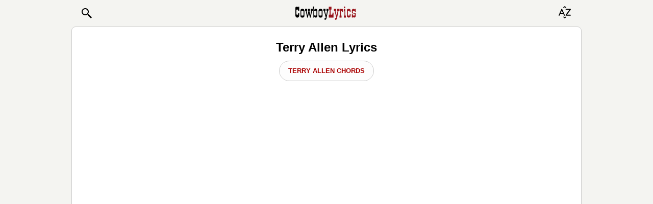

--- FILE ---
content_type: text/html; charset=UTF-8
request_url: https://www.cowboylyrics.com/lyrics/terry-allen.html
body_size: 8411
content:
<!doctype html>
<html lang="en">
    <head>
        <META http-equiv="Content-Type" content="text/html; charset=UTF-8">
        <meta name="viewport" content="width=device-width, initial-scale=1.0">
<!--         <meta name="viewport" content="width=728, maximum-scale=1"> -->
        <meta name="ROBOTS" content="INDEX, FOLLOW" />
<meta property="og:title" content="Terry Allen Lyrics | Song List" />
<meta property="og:image" content="https://www.cowboylyrics.com/cowboylyricsog.jpg" />
<meta property="og:description" content="Terry Allen SONG LYRICS. New Terry Allen Songs, Ringtones, guitar tabs, popular albums" />
<meta property="og:url" content="https://www.cowboylyrics.com/lyrics/terry-allen.html" />
<meta property="fb:app_id" content="264778770366717" />
<meta property="og:type" content="article" />
<title>Terry Allen Lyrics | Song List</title><meta name="description" content="Terry Allen SONG LYRICS. New Terry Allen Songs, Ringtones, guitar tabs, popular albums" />
<meta property="twitter:title" content="Terry Allen Lyrics | Song List" />
<meta property="twitter:image:src" content="https://www.cowboylyrics.com/cowboylyricsog.jpg" />
<meta property="twitter:card" content="summary" />
<meta property="twitter:site" content="@cowboylyricscom" />
<meta property="twitter:creator" content="@cowboylyricscom" />
<meta property="twitter:domain" content="https://www.cowboylyrics.com/lyrics/terry-allen.html" />

        <link rel="preload" href="/themes/mobile/styles/main.css" as="style">
        <link href="/themes/mobile/styles/main.css" rel="stylesheet">

        
    </head>
    <body itemscope itemtype="http://schema.org/WebSite">
        <section class="header">
    <header>
        <nav class="navbar navbar-light">
            <a href="/search.html" class="btn nav pull-left" role="button" style="padding-left:7px;" >
                <svg xmlns="http://www.w3.org/2000/svg" x="0px" y="0px" width="24" height="24" viewBox="0 0 24 24">
                    <title>Search:</title>
                    <path fill="#000000" d="M22 20L20 22 14 16 14 14 16 14z"></path>
                    <path fill="#000000" d="M9,16c-3.9,0-7-3.1-7-7c0-3.9,3.1-7,7-7c3.9,0,7,3.1,7,7C16,12.9,12.9,16,9,16z M9,4C6.2,4,4,6.2,4,9c0,2.8,2.2,5,5,5 c2.8,0,5-2.2,5-5C14,6.2,11.8,4,9,4z"></path>
                    <path fill="#000000" d="M13.7 12.5H14.7V16H13.7z" transform="rotate(-44.992 14.25 14.25)"></path>
                </svg>

<!--                <img class="cwb_icon" src="/images/mobile/icon_search_black.png" alt="Search icon" width="20" height="20"> -->
            </a>


<!--                <img alt="Cowboy Lyrics" class="cwb_logo" src="/images/mobile/Logo.png"> -->

                <a class="mx-auto" href="/index.html">
<svg aria-label="Cowboy Lyrics - Homepage Link" width="7.5rem" height="2.5rem" class="cwb_logo" viewBox="0 0 100 30" xmlns="http://www.w3.org/2000/svg" xmlns:svg="http://www.w3.org/2000/svg" enable-background="new 0 0 100 30" version="1.1" xml:space="preserve">
        <style type="text/css">
            .st0{fill:#FFFFFF;stroke:#000000;stroke-width:0.5;}
            .st1{fill:none;stroke:#000000;stroke-width:0.5;stroke-dasharray:4,3;}
            .st22{fill:#98141B;}
        </style>
                        <g class="layer">
                            <title>Layer 1</title>
                            <g id="Artwork"/>
                            <g id="Text"/>
                            <g id="svg_10">
                                <path d="m7.12,19.02c0,2.61 -1.02,3.92 -3.05,3.92c-1.04,0 -1.86,-0.39 -2.48,-1.18c-0.56,-0.73 -0.84,-1.63 -0.84,-2.71l0,-11.17c0,-1.92 0.81,-2.88 2.42,-2.88c0.88,0 1.63,0.45 2.25,1.35l0,-1.33l1.7,0l0,7.31l-1.7,0l0,-1.18c0,-0.9 -0.49,-1.37 -1.47,-1.41c-1,-0.02 -1.5,0.46 -1.5,1.44l0,5.36c0,1.15 0.49,1.73 1.47,1.73c1,0 1.5,-0.57 1.5,-1.7l0,-1.04l1.7,0l0,3.48l0,0z" id="svg_11"/>
                                <path d="m12.29,22.99c-1,0 -1.79,-0.27 -2.36,-0.81c-0.57,-0.54 -0.85,-1.31 -0.85,-2.31l0,-8.12c0,-2.15 1.06,-3.22 3.18,-3.22c0.98,0 1.77,0.27 2.37,0.81c0.6,0.54 0.9,1.28 0.9,2.22l0,8.29c0,2.09 -1.08,3.14 -3.24,3.14l0,0zm0.79,-11.09l-1.64,-0.03c-0.67,-0.04 -1.01,0.38 -1.01,1.27l0,5.33c0,0.84 0.33,1.25 1.01,1.21l1.7,-0.03c0.63,0 0.95,-0.38 0.95,-1.15l0,-5.62c0,-0.61 -0.34,-0.94 -1.01,-0.98z" id="svg_12"/>
                                <path d="m20.05,8.63l0,3.25l-0.89,0l1.53,7.26l1.5,-7.26l-0.89,0l0,-3.25l3.25,0l0,3.25l-0.89,0l1.53,7.26l1.47,-7.26l-0.86,0l0,-3.25l3.28,0l0,3.25l-0.92,0l-2.36,10.97l-1.24,0l-1.67,-7.43l-1.58,7.43l-1.24,0l-2.36,-10.97l-1.01,0l0,-3.25l3.37,0l-0.01,0z" id="svg_13"/>
                                <path d="m31.71,10.09c0.6,-1.04 1.39,-1.55 2.38,-1.55c0.87,0 1.54,0.35 2,1.07c0.37,0.6 0.55,1.36 0.55,2.31l0,7.63c0,2.23 -0.83,3.34 -2.49,3.34c-0.66,0 -1.14,-0.12 -1.45,-0.37c-0.16,-0.17 -0.32,-0.35 -0.49,-0.52c-0.17,-0.17 -0.34,-0.35 -0.49,-0.52l0,1.38l-1.44,0l0,-14.69l-0.81,0l0,-3.31l2.25,0l0,5.24l0,0zm2.53,1.82l-1.53,-0.03c-0.67,-0.04 -1.01,0.37 -1.01,1.21l0,5.21c0,0.86 0.35,1.28 1.07,1.27l1.64,-0.03c0.52,0.04 0.78,-0.36 0.78,-1.21l0,-5.27c0,-0.73 -0.32,-1.11 -0.95,-1.15l0,0z" id="svg_14"/>
                                <path d="m41.95,22.99c-1,0 -1.79,-0.27 -2.36,-0.81c-0.57,-0.54 -0.85,-1.31 -0.85,-2.31l0,-8.12c0,-2.15 1.06,-3.22 3.18,-3.22c0.98,0 1.77,0.27 2.37,0.81c0.6,0.54 0.9,1.28 0.9,2.22l0,8.29c0,2.09 -1.08,3.14 -3.24,3.14l0,0zm0.79,-11.09l-1.64,-0.03c-0.67,-0.04 -1.01,0.38 -1.01,1.27l0,5.33c0,0.84 0.33,1.25 1.01,1.21l1.7,-0.03c0.63,0 0.95,-0.38 0.95,-1.15l0,-5.62c0,-0.61 -0.34,-0.94 -1.01,-0.98z" id="svg_15"/>
                                <path d="m49.99,8.63l0,3.25l-0.95,0l2.02,7.66l1.53,-7.66l-1.01,0l0,-3.25l3.31,0l0,3.25l-0.84,0l-2.48,12.41c-0.21,0.98 -0.53,1.59 -0.95,1.84c-0.44,0.27 -1.16,0.4 -2.16,0.4l0,-2.82l0.81,0c0.75,0 1.12,-0.29 1.12,-0.86l0,-0.23l-2.82,-10.74l-0.95,0l0,-3.25l3.37,0l0,0l0,0z" id="svg_16"/>
                                <path class="st22" d="m63.1,14.7l0,8.15l-7.63,0l0,-4.78l1.24,0l0,-8.21l-1.24,0l0,-4.84l4.38,0l0,4.84l-1.47,0l0,8.21l1.76,0c0.54,0 0.89,-0.11 1.05,-0.32c0.16,-0.21 0.24,-0.61 0.24,-1.18l0,-1.87l1.67,0l0,0z" id="svg_17"/>
                                <path class="st22" d="m67.22,8.63l0,3.25l-0.95,0l2.02,7.66l1.53,-7.66l-1.01,0l0,-3.25l3.31,0l0,3.25l-0.84,0l-2.48,12.41c-0.21,0.98 -0.53,1.59 -0.95,1.84c-0.44,0.27 -1.16,0.4 -2.16,0.4l0,-2.82l0.81,0c0.75,0 1.12,-0.29 1.12,-0.86l0,-0.23l-2.82,-10.74l-0.95,0l0,-3.25l3.37,0l0,0l0,0z" id="svg_18"/>
                                <path class="st22" d="m77.35,14.18l0,-1.3c0,-0.6 -0.35,-0.91 -1.04,-0.95l-0.09,0c-0.65,0.02 -0.98,0.35 -0.98,0.98l0,6.68l0.92,0l0,3.25l-3.17,0l0,-3.25l0.81,0l0,-7.72l-0.81,0l0,-3.25l2.25,0l0,0.89c0.45,-0.61 1.02,-0.92 1.74,-0.92c0.54,0 0.98,0.16 1.31,0.49c0.33,0.33 0.49,0.76 0.49,1.3l0,3.8l-1.44,0l0,0z" id="svg_19"/>
                                <path class="st22" d="m82.36,19.6l0.95,0l0,3.25l-3.34,0l0,-3.25l1.04,0l0,-7.72l-1.04,0l0,-3.25l2.39,0l0,10.97zm-0.58,-14.66c0.35,0.1 0.52,0.34 0.52,0.72l0,0.95c0,0.54 -0.25,0.79 -0.75,0.75l-0.78,-0.03c-0.5,0.04 -0.75,-0.19 -0.75,-0.69l0,-1.01c0,-0.5 0.25,-0.75 0.75,-0.75l0,-0.03c0.56,0.04 0.89,0.07 1.01,0.08l0,0z" id="svg_20"/>
                                <path class="st22" d="m91.09,17.24l0,2.85c0,0.86 -0.28,1.54 -0.85,2.03c-0.57,0.49 -1.29,0.73 -2.15,0.73l-0.09,0c-0.89,0 -1.62,-0.25 -2.2,-0.75c-0.58,-0.5 -0.87,-1.18 -0.87,-2.04l0,-8.73c0,-1.86 1.02,-2.79 3.07,-2.79c2.06,0 3.09,1.09 3.09,3.25l0,2.22l-1.44,0l0,-1.18c0,-0.65 -0.31,-1 -0.94,-1.04l-1.46,-0.03c-0.59,-0.02 -0.89,0.35 -0.89,1.09l0,5.62c0,0.77 0.28,1.13 0.83,1.09l1.63,-0.03c0.32,0 0.54,-0.08 0.66,-0.23c0.11,-0.15 0.17,-0.42 0.17,-0.81l0,-1.27l1.45,0l0,0z" id="svg_21"/>
                                <path class="st22" d="m99.35,14.01l-1.44,0l0,-1.01c0,-0.73 -0.31,-1.11 -0.94,-1.15l-1.46,-0.03c-0.59,-0.02 -0.89,0.31 -0.89,0.98l0,1.21c0,0.69 0.35,1.03 1.07,1.01l1.53,-0.03c1.42,-0.04 2.13,0.61 2.13,1.93l0,3.51c0,0.69 -0.22,1.27 -0.66,1.73c-0.44,0.46 -1.01,0.69 -1.7,0.69c-0.94,0 -1.73,-0.42 -2.36,-1.27l0,1.27l-1.44,0l0,-5.5l1.44,0l0,1.18c0,0.71 0.3,1.06 0.89,1.04l1.57,-0.03c0.55,0.04 0.83,-0.22 0.83,-0.78l0,-1.41c0,-0.63 -0.37,-0.97 -1.12,-1.01l-1.64,-0.03c-1.31,-0.04 -1.96,-0.64 -1.96,-1.82l0,-3.4c0,-0.71 0.2,-1.3 0.61,-1.77c0.4,-0.47 0.96,-0.71 1.67,-0.71l0.23,0c0.06,0.02 0.14,0.03 0.23,0.03c0.82,0.17 1.49,0.57 1.99,1.18l0,-1.21l1.44,0l0,5.38l0,0l0,0z" id="svg_22"/>
                            </g>
                        </g>
    </svg>
                </a>




            <button type="button" class="btn" data-toggle="modal" data-target="#alphabetModal">

                        <svg version="1.1" xmlns="http://www.w3.org/2000/svg" xmlns:xlink="http://www.w3.org/1999/xlink" x="0px" y="0px"
                             viewBox="0 0 30 20" xml:space="preserve" width="30" height="30">
 <title>Browse A-Z:</title>
                            <path fill="#000000" d="M7,5.84C6.91,5.63,6.72,5.5,6.51,5.5c0,0,0,0,0,0l-0.65,0c-0.21,0-0.4,0.13-0.49,0.33L0.05,17.96
	c-0.08,0.18-0.07,0.4,0.03,0.57c0.1,0.17,0.27,0.27,0.46,0.27h0.8c0.21,0,0.4-0.13,0.49-0.33l1.39-3.17h5.98l1.41,3.17
	c0.09,0.2,0.28,0.33,0.49,0.33h0.8c0,0,0,0,0,0c0.3,0,0.54-0.26,0.54-0.59c0-0.11-0.03-0.21-0.07-0.29L7,5.84z M4.08,13.34
	l2.11-4.81l2.14,4.81H4.08z"/>
                            <path fill="#000000" d="M23.94,6.16l-0.31-0.63c-0.1-0.2-0.3-0.33-0.53-0.33h-8.76c-0.32,0-0.59,0.26-0.59,0.59v0.78
	c0,0.32,0.26,0.59,0.59,0.59h6.81l-7.49,10.06c-0.13,0.18-0.15,0.41-0.05,0.61l0.31,0.63c0.1,0.2,0.3,0.33,0.53,0.33h8.71
	c0.32,0,0.59-0.26,0.59-0.59v-0.78c0-0.32-0.26-0.59-0.59-0.59h-6.76l7.49-10.06C24.02,6.59,24.04,6.35,23.94,6.16z"/>
                            <path fill="#000000" d="M12,21.85l-1.79-1.21c-0.07-0.09-0.18-0.15-0.29-0.16c-0.12-0.01-0.23,0.02-0.32,0.09l-0.46,0.36
	c-0.19,0.15-0.22,0.42-0.07,0.61l2.59,2.3C11.74,23.94,11.87,24,12,24c0.13,0,0.26-0.06,0.34-0.17l2.59-2.3
	c0.15-0.19,0.11-0.46-0.07-0.61l-0.46-0.36c-0.09-0.07-0.21-0.1-0.32-0.09c-0.11,0.01-0.22,0.07-0.29,0.16L12,21.85z"/>
                            <path fill="#000000" d="M12,2.15l1.79,1.21c0.07,0.09,0.18,0.15,0.29,0.16c0.12,0.01,0.23-0.02,0.32-0.09l0.46-0.36
	c0.19-0.15,0.22-0.42,0.07-0.61l-2.59-2.3C12.26,0.06,12.13,0,12,0c-0.13,0-0.26,0.06-0.34,0.17l-2.59,2.3
	C8.92,2.66,8.96,2.93,9.15,3.08L9.6,3.44c0.09,0.07,0.21,0.1,0.32,0.09c0.11-0.01,0.22-0.07,0.29-0.16L12,2.15z"/>
</svg>

<!--                <img class="cwb_icon" src="/images/mobile/icon_sort_black.png" alt="Browse artists alphabetically" width="20" height="20"> -->
            </button>
        </nav>
    </header>

    <div class="modal fade header__alphabet_modal" id="alphabetModal" tabindex="-1" role="dialog" aria-labelledby="alphabetModalLabel">
        <div class="modal-dialog" role="document">
            <div class="modal-content">
                <div class="modal-header">
                    <span class="modal-title h1" id="alphabetModalLabel">BROWSE ARTISTS A-Z</span>

                    <button type="button" class="close" data-dismiss="modal" aria-label="Close">
                        <span aria-hidden="true">&times;</span>
                    </button>
                </div>
                <div class="modal-body">
                    <div class="row">
    <div class="col-sm-2 header__alphabet_modal__row__col"><a class="header__alphabet_modal__row__col__btn_abc" href="/a.html">A</a></div>
<div class="col-sm-2 header__alphabet_modal__row__col"><a class="header__alphabet_modal__row__col__btn_abc" href="/b.html">B</a></div>
<div class="col-sm-2 header__alphabet_modal__row__col"><a class="header__alphabet_modal__row__col__btn_abc" href="/c.html">C</a></div>
<div class="col-sm-2 header__alphabet_modal__row__col"><a class="header__alphabet_modal__row__col__btn_abc" href="/d.html">D</a></div>
<div class="col-sm-2 header__alphabet_modal__row__col"><a class="header__alphabet_modal__row__col__btn_abc" href="/e.html">E</a></div>
<div class="col-sm-2 header__alphabet_modal__row__col"><a class="header__alphabet_modal__row__col__btn_abc" href="/f.html">F</a></div>
<div class="col-sm-2 header__alphabet_modal__row__col"><a class="header__alphabet_modal__row__col__btn_abc" href="/g.html">G</a></div>
<div class="col-sm-2 header__alphabet_modal__row__col"><a class="header__alphabet_modal__row__col__btn_abc" href="/h.html">H</a></div>
<div class="col-sm-2 header__alphabet_modal__row__col"><a class="header__alphabet_modal__row__col__btn_abc" href="/i.html">I</a></div>
<div class="col-sm-2 header__alphabet_modal__row__col"><a class="header__alphabet_modal__row__col__btn_abc" href="/j.html">J</a></div>
<div class="col-sm-2 header__alphabet_modal__row__col"><a class="header__alphabet_modal__row__col__btn_abc" href="/k.html">K</a></div>
<div class="col-sm-2 header__alphabet_modal__row__col"><a class="header__alphabet_modal__row__col__btn_abc" href="/l.html">L</a></div>
<div class="col-sm-2 header__alphabet_modal__row__col"><a class="header__alphabet_modal__row__col__btn_abc" href="/m.html">M</a></div>
<div class="col-sm-2 header__alphabet_modal__row__col"><a class="header__alphabet_modal__row__col__btn_abc" href="/n.html">N</a></div>
<div class="col-sm-2 header__alphabet_modal__row__col"><a class="header__alphabet_modal__row__col__btn_abc" href="/o.html">O</a></div>
<div class="col-sm-2 header__alphabet_modal__row__col"><a class="header__alphabet_modal__row__col__btn_abc" href="/p.html">P</a></div>
<div class="col-sm-2 header__alphabet_modal__row__col"><a class="header__alphabet_modal__row__col__btn_abc" href="/q.html">Q</a></div>
<div class="col-sm-2 header__alphabet_modal__row__col"><a class="header__alphabet_modal__row__col__btn_abc" href="/r.html">R</a></div>
<div class="col-sm-2 header__alphabet_modal__row__col"><a class="header__alphabet_modal__row__col__btn_abc" href="/s.html">S</a></div>
<div class="col-sm-2 header__alphabet_modal__row__col"><a class="header__alphabet_modal__row__col__btn_abc" href="/t.html">T</a></div>
<div class="col-sm-2 header__alphabet_modal__row__col"><a class="header__alphabet_modal__row__col__btn_abc" href="/u.html">U</a></div>
<div class="col-sm-2 header__alphabet_modal__row__col"><a class="header__alphabet_modal__row__col__btn_abc" href="/v.html">V</a></div>
<div class="col-sm-2 header__alphabet_modal__row__col"><a class="header__alphabet_modal__row__col__btn_abc" href="/w.html">W</a></div>
<div class="col-sm-2 header__alphabet_modal__row__col"><a class="header__alphabet_modal__row__col__btn_abc" href="/x.html">X</a></div>
<div class="col-sm-2 header__alphabet_modal__row__col"><a class="header__alphabet_modal__row__col__btn_abc" href="/y.html">Y</a></div>
<div class="col-sm-2 header__alphabet_modal__row__col"><a class="header__alphabet_modal__row__col__btn_abc" href="/z.html">Z</a></div>
<div class="col-sm-2 header__alphabet_modal__row__col"><a class="header__alphabet_modal__row__col__btn_abc" href="/19.html">#</a></div>
</div>
                   </div>
            </div>
        </div>
    </div>

    <!--
       <div class="modal fade" id="searchModal" tabindex="-1" role="dialog" aria-labelledby="searchModalLabel">
           <div class="modal-dialog" role="document">
               <div class="modal-content">
                   <div class="modal-header">
                       <span class="modal-title h1" id="searchModalLabel">&nbsp;</span>

                       <button type="button" class="close" data-dismiss="modal" aria-label="Close">
                           <span aria-hidden="true">&times;</span>
                       </button>
                   </div>
                   <div class="modal-body">
                       <form role="search" action="https://www.cowboylyrics.com/search.html" name="search_form" id="cse-search-box" itemprop="potentialAction" itemscope itemtype="http://schema.org/SearchAction" >
                           <meta itemprop="target" content="https://www.cowboylyrics.com/search.html?cx=partner-pub-1248082249428003:7921416976&amp;ie=UTF-8&amp;q={q}" />
                           <div class="form-group has-info">
                               <div class="input-group">
                                   <input type="hidden" name="cx" value="partner-pub-1248082249428003:8224518360" />
                                   <input type="hidden" name="ie" value="UTF-8" />
                                   <input placeholder="Search..." itemprop="query-input" class="form-control" type="text" name="q" id="q" size="17" x-webkit-speech="" value="" />
                                   <input type="hidden" name="cof" value="FORID:11" />
   <span class="input-group-btn">
       <button class="btn btn-link btn-sm" type="submit">Search icon</button></span>
                               </div>
                           </div>
                       </form>
                   </div>
               </div>
           </div>
       </div>
       -->


   </section>        

 

<section class="main-layout-content" id="content">

    <!-- ad deleted -->


    <div class="container">
        
<section class="album_page">
    <div class="row text-center">
        <div class="col album_page__header">
            <h1 class="album_page__header__h1">Terry Allen Lyrics</h1>
                            <a class="hide-btn" href="/tabs/terry-allen.html">Terry Allen Chords</a>
                        <div class="album_page__header__cwb_share">
                
<amp-social-share type="facebook"
    width="28"
    height="28"
    data-param-text="Terry%20Allen%20Lyrics%20%7C%20Song%20List"
    data-param-app_id="133000596876438"
    ></amp-social-share>
<amp-social-share type="twitter"
    width="28"
    height="28"
    data-param-text="Terry%20Allen%20Lyrics%20%7C%20Song%20List"
    > </amp-social-share>
<amp-social-share type="gplus"
    width="28"
    height="28"
    data-param-text="Terry%20Allen%20Lyrics%20%7C%20Song%20List"
    ></amp-social-share>                <!--
                <a class="btn btn-sm btn-edit album_page__header__cwb_share__buy" role="button" href="">
                    <img src="/images/mobile/icon_edit.png">
                </a>-->
            </div>
        </div>
    </div>

    <div id="banner1" class="t-a-c ban-250"></div>


    <h2 class="t-a-c">List of Terry Allen Albums & Lyrics</h2>
            <div class="row album_page__cwb_album text-center">
            <div class="col-12 col album_page__cwb_album__header">
                <h2>
                    Salivation. Year: (1999)
                </h2>
            </div>
            <div class="album_page__cwb_album__cwb_image" style="min-width: 280px;">
                <img src="https://www.cowboylyrics.com/images/ama/terry-allen_salivation_b00000i9d7.jpg" alt="album">
            </div>
            <div class="text-left" style="min-width: 350px;">
                <div class="list-group album_page__cwb_album__song_list">
                                                            <a  href="/lyrics/terry-allen/salvation-377.html" class="album_page__cwb_album__song_list__item list-group-item ">
                    <span class="float-right icon">&rsaquo;</span>Salvation                </a>
                                                        <a  href="/lyrics/terry-allen/doll-376.html" class="album_page__cwb_album__song_list__item list-group-item ">
                    <span class="float-right icon">&rsaquo;</span>Doll                </a>
                                                        <a  href="/lyrics/terry-allen/billy-the-boy-375.html" class="album_page__cwb_album__song_list__item list-group-item ">
                    <span class="float-right icon">&rsaquo;</span>Billy the Boy                </a>
                                                        <a  href="/lyrics/terry-allen/southern-comfort-374.html" class="album_page__cwb_album__song_list__item list-group-item ">
                    <span class="float-right icon">&rsaquo;</span>Southern Comfort                </a>
                                                        <a  href="/lyrics/terry-allen/rio-ticino-373.html" class="album_page__cwb_album__song_list__item list-group-item ">
                    <span class="float-right icon">&rsaquo;</span>Rio Ticino                </a>
                                                        <a  href="/lyrics/terry-allen/red-leg-boy-372.html" class="album_page__cwb_album__song_list__item list-group-item ">
                    <span class="float-right icon">&rsaquo;</span>Red Leg Boy                </a>
                                                        <a  href="/lyrics/terry-allen/cortez-sail-371.html" class="album_page__cwb_album__song_list__item list-group-item ">
                    <span class="float-right icon">&rsaquo;</span>Cortez Sail                </a>
                                                        <a  href="/lyrics/terry-allen/x-mas-on-the-isthmus-370.html" class="album_page__cwb_album__song_list__item list-group-item ">
                    <span class="float-right icon">&rsaquo;</span>X-Mas on the Isthmus                </a>
                                                        <a  href="/lyrics/terry-allen/aint-no-top-40-song-369.html" class="album_page__cwb_album__song_list__item list-group-item ">
                    <span class="float-right icon">&rsaquo;</span>Ain't No Top 40 Song                </a>
                                                        <a  href="/lyrics/terry-allen/show-368.html" class="album_page__cwb_album__song_list__item list-group-item ">
                    <span class="float-right icon">&rsaquo;</span>Show                </a>
                                                        <a  href="/lyrics/terry-allen/give-me-the-flowers-367.html" class="album_page__cwb_album__song_list__item list-group-item ">
                    <span class="float-right icon">&rsaquo;</span>Give Me the Flowers                </a>
                            </div>
        </div>
        </div>
            <div class="row album_page__cwb_album text-center">
            <div class="col-12 col album_page__cwb_album__header">
                <h2>
                    Smokin' the Dummy/Bloodlines. Year: (1997)
                </h2>
            </div>
            <div class="album_page__cwb_album__cwb_image" style="min-width: 280px;">
                <img src="https://www.cowboylyrics.com/images/ama/terry-allen_smokin-the-dummybloodlines_b000000exs.jpg" alt="album">
            </div>
            <div class="text-left" style="min-width: 350px;">
                <div class="list-group album_page__cwb_album__song_list">
                                                            <a  href="/lyrics/terry-allen/heart-of-california-399.html" class="album_page__cwb_album__song_list__item list-group-item ">
                    <span class="float-right icon">&rsaquo;</span>Heart of California                </a>
                                                        <a  href="/lyrics/terry-allen/whatever-happened-to-jesus-398.html" class="album_page__cwb_album__song_list__item list-group-item ">
                    <span class="float-right icon">&rsaquo;</span>Whatever Happened to Jesus                </a>
                                                        <a  href="/lyrics/terry-allen/helena-montana-397.html" class="album_page__cwb_album__song_list__item list-group-item ">
                    <span class="float-right icon">&rsaquo;</span>Helena Montana                </a>
                                                        <a  href="/lyrics/terry-allen/texas-tears-396.html" class="album_page__cwb_album__song_list__item list-group-item ">
                    <span class="float-right icon">&rsaquo;</span>Texas Tears                </a>
                                                        <a  href="/lyrics/terry-allen/feelin-easy-395.html" class="album_page__cwb_album__song_list__item list-group-item ">
                    <span class="float-right icon">&rsaquo;</span>Feelin Easy                </a>
                                                        <a  href="/lyrics/terry-allen/night-cafe-394.html" class="album_page__cwb_album__song_list__item list-group-item ">
                    <span class="float-right icon">&rsaquo;</span>Night Cafe                </a>
                                                        <a  href="/lyrics/terry-allen/roll-truck-roll-393.html" class="album_page__cwb_album__song_list__item list-group-item ">
                    <span class="float-right icon">&rsaquo;</span>Roll Truck Roll                </a>
                                                        <a  href="/lyrics/terry-allen/red-bird-392.html" class="album_page__cwb_album__song_list__item list-group-item ">
                    <span class="float-right icon">&rsaquo;</span>Red Bird                </a>
                                                        <a  href="/lyrics/terry-allen/lubbock-tornado-391.html" class="album_page__cwb_album__song_list__item list-group-item ">
                    <span class="float-right icon">&rsaquo;</span>Lubbock Tornado                </a>
                                                        <a  href="/lyrics/terry-allen/bloodlines-407.html" class="album_page__cwb_album__song_list__item list-group-item ">
                    <span class="float-right icon">&rsaquo;</span>Bloodlines                </a>
                                                        <a  href="/lyrics/terry-allen/gimme-a-ride-to-heaven-boy-406.html" class="album_page__cwb_album__song_list__item list-group-item ">
                    <span class="float-right icon">&rsaquo;</span>Gimme a Ride to Heaven Boy                </a>
                                                        <a  href="/lyrics/terry-allen/cantina-carlotta-405.html" class="album_page__cwb_album__song_list__item list-group-item ">
                    <span class="float-right icon">&rsaquo;</span>Cantina Carlotta                </a>
                                                        <a  href="/lyrics/terry-allen/ourland-404.html" class="album_page__cwb_album__song_list__item list-group-item ">
                    <span class="float-right icon">&rsaquo;</span>Ourland                </a>
                                                        <a  href="/lyrics/terry-allen/oh-hally-lou-403.html" class="album_page__cwb_album__song_list__item list-group-item ">
                    <span class="float-right icon">&rsaquo;</span>Oh Hally Lou                </a>
                                                        <a  href="/lyrics/terry-allen/oh-what-a-dangerous-life-402.html" class="album_page__cwb_album__song_list__item list-group-item ">
                    <span class="float-right icon">&rsaquo;</span>Oh What a Dangerous Life                </a>
                                                        <a  href="/lyrics/terry-allen/manhattan-bluebird-401.html" class="album_page__cwb_album__song_list__item list-group-item ">
                    <span class="float-right icon">&rsaquo;</span>Manhattan Bluebird                </a>
                                                        <a  href="/lyrics/terry-allen/there-oughta-be-a-law-against-sunny-southern-california-400.html" class="album_page__cwb_album__song_list__item list-group-item ">
                    <span class="float-right icon">&rsaquo;</span>There Oughta Be a Law Against Sunny Southern California                </a>
                            </div>
        </div>
        </div>
            <div class="row album_page__cwb_album text-center">
            <div class="col-12 col album_page__cwb_album__header">
                <h2>
                    Human Remains. Year: (1996)
                </h2>
            </div>
            <div class="album_page__cwb_album__cwb_image" style="min-width: 280px;">
                <img src="https://www.cowboylyrics.com/images/ama/terry-allen_human-remains_b000000exh.jpg" alt="album">
            </div>
            <div class="text-left" style="min-width: 350px;">
                <div class="list-group album_page__cwb_album__song_list">
                                                            <a  href="/lyrics/terry-allen/gone-to-texas-390.html" class="album_page__cwb_album__song_list__item list-group-item ">
                    <span class="float-right icon">&rsaquo;</span>Gone to Texas                </a>
                                                        <a  href="/lyrics/terry-allen/room-to-room-389.html" class="album_page__cwb_album__song_list__item list-group-item ">
                    <span class="float-right icon">&rsaquo;</span>Room to Room                </a>
                                                        <a  href="/lyrics/terry-allen/back-to-black-388.html" class="album_page__cwb_album__song_list__item list-group-item ">
                    <span class="float-right icon">&rsaquo;</span>Back to Black                </a>
                                                        <a  href="/lyrics/terry-allen/wilderness-of-this-world-387.html" class="album_page__cwb_album__song_list__item list-group-item ">
                    <span class="float-right icon">&rsaquo;</span>Wilderness of This World                </a>
                                                        <a  href="/lyrics/terry-allen/little-sandy-386.html" class="album_page__cwb_album__song_list__item list-group-item ">
                    <span class="float-right icon">&rsaquo;</span>Little Sandy                </a>
                                                        <a  href="/lyrics/terry-allen/buck-naked-385.html" class="album_page__cwb_album__song_list__item list-group-item ">
                    <span class="float-right icon">&rsaquo;</span>Buck Naked                </a>
                                                        <a  href="/lyrics/terry-allen/what-of-alicia-384.html" class="album_page__cwb_album__song_list__item list-group-item ">
                    <span class="float-right icon">&rsaquo;</span>What of Alicia                </a>
                                                        <a  href="/lyrics/terry-allen/that-kind-of-girl-383.html" class="album_page__cwb_album__song_list__item list-group-item ">
                    <span class="float-right icon">&rsaquo;</span>That Kind of Girl                </a>
                                                        <a  href="/lyrics/terry-allen/galleria-dele-armi-382.html" class="album_page__cwb_album__song_list__item list-group-item ">
                    <span class="float-right icon">&rsaquo;</span>Galleria Dele Armi                </a>
                                                        <a  href="/lyrics/terry-allen/crisis-site-13-381.html" class="album_page__cwb_album__song_list__item list-group-item ">
                    <span class="float-right icon">&rsaquo;</span>Crisis Site 13                </a>
                                                        <a  href="/lyrics/terry-allen/peggy-legg-380.html" class="album_page__cwb_album__song_list__item list-group-item ">
                    <span class="float-right icon">&rsaquo;</span>Peggy Legg                </a>
                                                        <a  href="/lyrics/terry-allen/after-the-fall-379.html" class="album_page__cwb_album__song_list__item list-group-item ">
                    <span class="float-right icon">&rsaquo;</span>After the Fall                </a>
                                                        <a  href="/lyrics/terry-allen/flatland-boogie-378.html" class="album_page__cwb_album__song_list__item list-group-item ">
                    <span class="float-right icon">&rsaquo;</span>Flatland Boogie                </a>
                            </div>
        </div>
        </div>
            <div class="row album_page__cwb_album text-center">
            <div class="col-12 col album_page__cwb_album__header">
                <h2>
                    Lubbock (On Everything). Year: (1995)
                </h2>
            </div>
            <div class="album_page__cwb_album__cwb_image" style="min-width: 280px;">
                <img src="https://www.cowboylyrics.com/images/ama/terry-allen_lubbock-on-everything_b000000exb.jpg" alt="album">
            </div>
            <div class="text-left" style="min-width: 350px;">
                <div class="list-group album_page__cwb_album__song_list">
                                                            <a  href="/lyrics/terry-allen/amarillo-highway-427.html" class="album_page__cwb_album__song_list__item list-group-item ">
                    <span class="float-right icon">&rsaquo;</span>Amarillo Highway                </a>
                                                        <a  href="/lyrics/terry-allen/highplains-jamboree-426.html" class="album_page__cwb_album__song_list__item list-group-item ">
                    <span class="float-right icon">&rsaquo;</span>Highplains Jamboree                </a>
                                                        <a  href="/lyrics/terry-allen/great-joe-bob-425.html" class="album_page__cwb_album__song_list__item list-group-item ">
                    <span class="float-right icon">&rsaquo;</span>Great Joe Bob                </a>
                                                        <a  href="/lyrics/terry-allen/wolfman-of-del-rio-424.html" class="album_page__cwb_album__song_list__item list-group-item ">
                    <span class="float-right icon">&rsaquo;</span>Wolfman of del Rio                </a>
                                                        <a  href="/lyrics/terry-allen/lubbock-woman-423.html" class="album_page__cwb_album__song_list__item list-group-item ">
                    <span class="float-right icon">&rsaquo;</span>Lubbock Woman                </a>
                                                        <a  href="/lyrics/terry-allen/girl-who-danced-oklahoma-422.html" class="album_page__cwb_album__song_list__item list-group-item ">
                    <span class="float-right icon">&rsaquo;</span>Girl Who Danced Oklahoma                </a>
                                                        <a  href="/lyrics/terry-allen/truckload-of-art-421.html" class="album_page__cwb_album__song_list__item list-group-item ">
                    <span class="float-right icon">&rsaquo;</span>Truckload of Art                </a>
                                                        <a  href="/lyrics/terry-allen/collector-420.html" class="album_page__cwb_album__song_list__item list-group-item ">
                    <span class="float-right icon">&rsaquo;</span>Collector                </a>
                                                        <a  href="/lyrics/terry-allen/oui-419.html" class="album_page__cwb_album__song_list__item list-group-item ">
                    <span class="float-right icon">&rsaquo;</span>Oui                </a>
                                                        <a  href="/lyrics/terry-allen/rendevouz-usa-418.html" class="album_page__cwb_album__song_list__item list-group-item ">
                    <span class="float-right icon">&rsaquo;</span>Rendevouz USA                </a>
                                                        <a  href="/lyrics/terry-allen/cocktails-for-three-417.html" class="album_page__cwb_album__song_list__item list-group-item ">
                    <span class="float-right icon">&rsaquo;</span>Cocktails for Three                </a>
                                                        <a  href="/lyrics/terry-allen/beautiful-waitress-416.html" class="album_page__cwb_album__song_list__item list-group-item ">
                    <span class="float-right icon">&rsaquo;</span>Beautiful Waitress                </a>
                                                        <a  href="/lyrics/terry-allen/blue-asian-reds-415.html" class="album_page__cwb_album__song_list__item list-group-item ">
                    <span class="float-right icon">&rsaquo;</span>Blue Asian Reds                </a>
                                                        <a  href="/lyrics/terry-allen/new-delhi-freight-train-414.html" class="album_page__cwb_album__song_list__item list-group-item ">
                    <span class="float-right icon">&rsaquo;</span>New Delhi Freight Train                </a>
                                                        <a  href="/lyrics/terry-allen/ffa-413.html" class="album_page__cwb_album__song_list__item list-group-item ">
                    <span class="float-right icon">&rsaquo;</span>Ffa                </a>
                                                        <a  href="/lyrics/terry-allen/flatland-farmer-412.html" class="album_page__cwb_album__song_list__item list-group-item ">
                    <span class="float-right icon">&rsaquo;</span>Flatland Farmer                </a>
                                                        <a  href="/lyrics/terry-allen/my-amigo-411.html" class="album_page__cwb_album__song_list__item list-group-item ">
                    <span class="float-right icon">&rsaquo;</span>My Amigo                </a>
                                                        <a  href="/lyrics/terry-allen/pink-and-black-song-410.html" class="album_page__cwb_album__song_list__item list-group-item ">
                    <span class="float-right icon">&rsaquo;</span>Pink and Black Song                </a>
                                                        <a  href="/lyrics/terry-allen/thrity-years-waltz-409.html" class="album_page__cwb_album__song_list__item list-group-item ">
                    <span class="float-right icon">&rsaquo;</span>Thrity Years Waltz                </a>
                                                        <a  href="/lyrics/terry-allen/i-just-left-myself-408.html" class="album_page__cwb_album__song_list__item list-group-item ">
                    <span class="float-right icon">&rsaquo;</span>I Just Left Myself                </a>
                            </div>
        </div>
        </div>
        <br>
    <div class="text-center">
        <div id="banner2"></div>
    </div>

    <script async src="https://pagead2.googlesyndication.com/pagead/js/adsbygoogle.js?client=ca-pub-1248082249428003"
            crossorigin="anonymous"></script>
    <ins class="adsbygoogle"
         style="display:block"
         data-ad-format="autorelaxed"
         data-ad-client="ca-pub-1248082249428003"
         data-ad-slot="1624521598"></ins>
    <script>
        (adsbygoogle = window.adsbygoogle || []).push({});
    </script>


    <div class="bb_text">
        <ol class="breadcrumb">
<li><a href="/"><svg role="img" style="margin-bottom:-2px" aria-label="Home icon" fill="#990000" version="1.1" id="Capa_1" xmlns="http://www.w3.org/2000/svg" xmlns:xlink="http://www.w3.org/1999/xlink" width="17px" height="17px" viewBox="0 0 547.596 547.596" xml:space="preserve" stroke="#800000"><g id="SVGRepo_bgCarrier" stroke-width="0"></g><g id="SVGRepo_tracerCarrier" stroke-linecap="round" stroke-linejoin="round"></g><g id="SVGRepo_iconCarrier"> <g> <path d="M540.76,254.788L294.506,38.216c-11.475-10.098-30.064-10.098-41.386,0L6.943,254.788 c-11.475,10.098-8.415,18.284,6.885,18.284h75.964v221.773c0,12.087,9.945,22.108,22.108,22.108h92.947V371.067 c0-12.087,9.945-22.108,22.109-22.108h93.865c12.239,0,22.108,9.792,22.108,22.108v145.886h92.947 c12.24,0,22.108-9.945,22.108-22.108v-221.85h75.965C549.021,272.995,552.081,264.886,540.76,254.788z"></path> </g> </g></svg></a>&nbsp;</li><li>&rsaquo;&nbsp;&nbsp;<!--<a href="/t.html">-->T<!--</a>--></li><li class="active">&rsaquo;&nbsp;&nbsp;Terry Allen Lyrics&nbsp;&nbsp;</li></ol>    </div>
</section>

<!-- Lazy load AdSense on click or scroll -->
<script>
    function loadAds() {
        // Check if ads are already loaded
        if (window.adsLoaded) return;
        window.adsLoaded = true;

        // Adsense
        var script = document.createElement('script');
        script.src = "https://pagead2.googlesyndication.com/pagead/js/adsbygoogle.js?client=ca-pub-1248082249428003";
        script.async = true;
        document.body.appendChild(script);

        // 1st banner
 //       var banner1 = document.getElementById('banner1');
 //       banner1.innerHTML = '<ins class="adsbygoogle" style="display:inline-block;width:300px;height:250px" data-ad-client="ca-pub-1248082249428003" data-ad-slot="9683425388"></ins>';
 //       (adsbygoogle = window.adsbygoogle || []).push({});

        // 2nd banner
        var banner2 = document.getElementById('banner2');
        banner2.innerHTML = '<ins class="adsbygoogle" style="display:block" data-ad-client="ca-pub-1248082249428003" data-ad-slot="6481265713" data-ad-format="auto" data-full-width-responsive="true"></ins>';
        (adsbygoogle = window.adsbygoogle || []).push({});

        // Remove event listeners
        window.removeEventListener('click', onInteraction);
        window.removeEventListener('scroll', onInteraction);
    }

    function onInteraction() {
        loadAds();
    }

    window.addEventListener('click', onInteraction);
    window.addEventListener('scroll', onInteraction);
</script>
    </div>
</section>

        <!--<div class="clearfix"></div> -->
<footer class="startEnd">
    <div class="container text-center">

        <script async src="https://pagead2.googlesyndication.com/pagead/js/adsbygoogle.js?client=ca-pub-1248082249428003"
                crossorigin="anonymous"></script>
        <ins class="adsbygoogle"
             style="display:block"
             data-ad-format="autorelaxed"
             data-ad-client="ca-pub-1248082249428003"
             data-ad-slot="8313719885"></ins>
        <script>
            (adsbygoogle = window.adsbygoogle || []).push({});
        </script>
        <hr><br>

        <a href="/add.html" class="btn btn-link btn-sm">Add/Correct</a>
        <a href="/contact.html" class="btn btn-link btn-sm">Contact</a>
        <a href="/dmca.html" class="btn btn-link btn-sm">DMCA</a>
        <a href="/privacy.html" class="btn btn-link btn-sm">Privacy</a>
        <br>
        <span class="text-muted">Lyrics & chords are copyright of their owners & provided for educational purposes</span><br><br>
        <span>&copy; <a href="/">CowboyLyrics.com</a> 2026</span><br><br>
    </div>
</footer>

        <!-- Optional JavaScript -->
        <!-- jQuery first, then Popper.js, then Bootstrap JS -->
         <script defer src="https://code.jquery.com/jquery-3.3.1.slim.min.js" integrity="sha384-q8i/X+965DzO0rT7abK41JStQIAqVgRVzpbzo5smXKp4YfRvH+8abtTE1Pi6jizo" crossorigin="anonymous"></script>
        <script defer src="https://stackpath.bootstrapcdn.com/bootstrap/4.3.1/js/bootstrap.min.js" integrity="sha384-JjSmVgyd0p3pXB1rRibZUAYoIIy6OrQ6VrjIEaFf/nJGzIxFDsf4x0xIM+B07jRM" crossorigin="anonymous"></script>


                <!-- Google tag (gtag.js) google analytics-->
        <script>
            let fired = false;
            window.addEventListener('scroll', () => {
                if (!fired) {
                    fired = true;

                    const scriptTag = document.createElement('script');
                    scriptTag.defer = true;
                    scriptTag.src = "https://www.googletagmanager.com/gtag/js?id=G-1B7C24MLVZ";
                    document.body.appendChild(scriptTag);

                    scriptTag.onload = function () {
                        window.dataLayer = window.dataLayer || [];
                        function gtag() {
                            dataLayer.push(arguments);
                        }
                        gtag('js', new Date());
                        gtag('config', 'G-1B7C24MLVZ');
                    };
                }
            });
        </script>
    </body>
</html>


--- FILE ---
content_type: text/html; charset=utf-8
request_url: https://www.google.com/recaptcha/api2/aframe
body_size: 266
content:
<!DOCTYPE HTML><html><head><meta http-equiv="content-type" content="text/html; charset=UTF-8"></head><body><script nonce="sYVNqYPEtVpw3640Np64mQ">/** Anti-fraud and anti-abuse applications only. See google.com/recaptcha */ try{var clients={'sodar':'https://pagead2.googlesyndication.com/pagead/sodar?'};window.addEventListener("message",function(a){try{if(a.source===window.parent){var b=JSON.parse(a.data);var c=clients[b['id']];if(c){var d=document.createElement('img');d.src=c+b['params']+'&rc='+(localStorage.getItem("rc::a")?sessionStorage.getItem("rc::b"):"");window.document.body.appendChild(d);sessionStorage.setItem("rc::e",parseInt(sessionStorage.getItem("rc::e")||0)+1);localStorage.setItem("rc::h",'1769002007944');}}}catch(b){}});window.parent.postMessage("_grecaptcha_ready", "*");}catch(b){}</script></body></html>